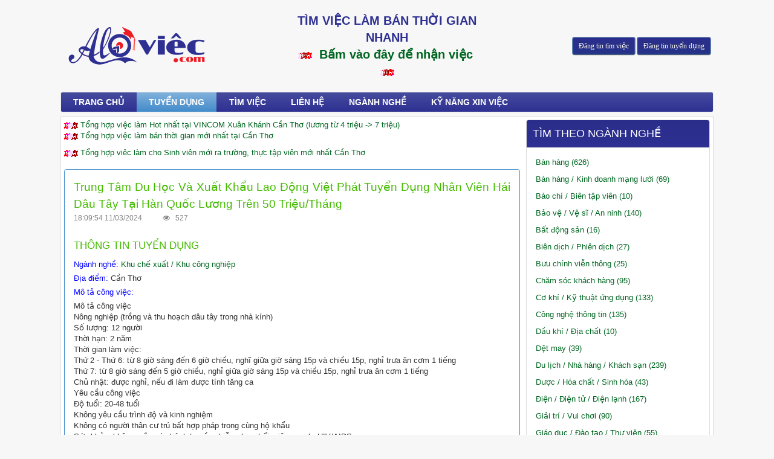

--- FILE ---
content_type: text/html; charset=utf-8
request_url: http://aloviec.com/tuyen-dung/trung-tam-du-hoc-va-xuat-khau-lao-dong-viet-phat-tuyen-dung-nhan-vien-hai-dau-tay-tai-han-quoc-luong-tren-50-trieu-thang-6116.html
body_size: 11809
content:
<!DOCTYPE html>
	<html lang="vi" xmlns="http://www.w3.org/1999/xhtml" prefix="og: http://ogp.me/ns#">
	<head>
<title>Trung tâm du học và xuất khẩu lao động việt phát tuyển dụng nhân viên hái dâu tây tại hàn quốc lương trên 50 triệu&#x002F;tháng tại Cần Thơ</title>
<meta name="description" content="Thông tin tuyển dụng Cần Thơ - Trung tâm du học và xuất khẩu lao động việt phát tuyển dụng nhân viên hái dâu tây tại hàn quốc lương trên 50 triệu&#x002F;tháng. Click ngay..." />
<meta name="author" content="AloViec.com - Alo Có Việc Nè !!" />
<meta name="copyright" content="AloViec.com - Alo Có Việc Nè !! &#91;quangcaoaloviec@gmail.com&#93;" />
<meta name="robots" content="index, archive, follow, noodp" />
<meta name="googlebot" content="index,archive,follow,noodp" />
<meta name="msnbot" content="all,index,follow" />
<meta name="google-site-verification" content="a9_umNxk3lH67CuRdsQ5mMG9bjh1gktiVgPKklHjKDM" />
<meta name="generator" content="NukeViet v4.0" />
<meta name="viewport" content="width=device-width, initial-scale=1" />
<meta name="zalo-platform-site-verification" content="GTEu8iRtQGu2WSeLzxTPDtM9pmsP-nfGDJC" />
<meta http-equiv="Content-Type" content="text/html; charset=utf-8" />
<meta property="og:title" content="Trung tâm du học và xuất khẩu lao động việt phát tuyển dụng nhân viên hái dâu tây tại hàn quốc lương trên 50 triệu/tháng tại Cần Thơ" />
<meta property="og:type" content="website" />
<meta property="og:description" content="Thông tin tuyển dụng Cần Thơ - Trung tâm du học và xuất khẩu lao động việt phát tuyển dụng nhân viên hái dâu tây tại hàn quốc lương trên 50 triệu&#x002F;tháng. Click ngay..." />
<meta property="og:site_name" content="AloViec.com - Alo Có Việc Nè &#33;&#33;" />
<meta property="og:image" content="http://aloviec.com/uploads/thong-tin-tuyen-dung-aloviec-alo-co-viec-ne.png" />
<meta property="og:url" content="http://www.aloviec.com/tuyen-dung/trung-tam-du-hoc-va-xuat-khau-lao-dong-viet-phat-tuyen-dung-nhan-vien-hai-dau-tay-tai-han-quoc-luong-tren-50-trieu-thang-6116.html" />
<meta property="fb:app_id" content="261790104202092" />
<meta property="fb:admins" content="peteritpro" />
<link rel="shortcut icon" href="/uploads/favicon.png">
<link rel="canonical" href="http://www.aloviec.com/tuyen-dung/trung-tam-du-hoc-va-xuat-khau-lao-dong-viet-phat-tuyen-dung-nhan-vien-hai-dau-tay-tai-han-quoc-luong-tren-50-trieu-thang-6116.html">
<link rel="author" href="https://plus.google.com/105656059446829157399">
<link rel="alternate" href="/rss/" title="Việc làm" type="application/rss+xml">
<link rel="manifest" href="/manifest.json" />
<link rel="StyleSheet" href="/assets/css/font-awesome.min.css">
<link rel="StyleSheet" href="/themes/default/css/bootstrap.min.css">
<link rel="StyleSheet" href="/themes/default/css/style.css">
<link rel="StyleSheet" href="/themes/default/css/style.responsive.css">
<link rel="StyleSheet" href="/themes/default/css/job.css">
<link rel="StyleSheet" href="/assets/css/default.vi.0.css?t=18">
<style type="text/css">
			._x-popup img{
				max-width: 100%;
			}
		@media (max-width: 992px){
			.bg-menu-mb{
				z-index: 1;
			}
		}
      @media (max-width: 767px){
          .second-nav{
                position: absolute;
            top: 50px;
          }
      }
      .timnhatro{
          padding: 20px;
          text-align: center;
          font-size: 20px;
          color: #2e3091;
          font-weight: bold;
      }
      #uhchatmobile,#uhchat,#uhchatbox,#uhchatboz{
        bottom:-600px !important;
      }
    </style>
		<!-- Facebook Pixel Code -->
		<noscript><img height="1" width="1" style="display:none"
		src="https://www.facebook.com/tr?id=231652397205018&ev=PageView&noscript=1"
		/></noscript>
		<!-- DO NOT MODIFY -->
		<!-- End Facebook Pixel Code -->
	</head>
	<body>
	<noscript>
		<div class="alert alert-danger">Trình duyệt của bạn đã tắt chức năng hỗ trợ JavaScript.<br />Website chỉ làm việc khi bạn bật nó trở lại.<br />Để tham khảo cách bật JavaScript, hãy click chuột <a href="http://wiki.nukeviet.vn/support:browser:enable_javascript">vào đây</a>!</div>
	</noscript>
    <div class="body-bg">
		<header>
			<div class="container">
				<div id="header" class="row">
				    <div class="logo col-xs-24 col-sm-24 col-md-8">
                                                <a title="AloViec.com - Alo Có Việc Nè &#33;&#33;" href="/"><img src="/uploads/logo-banner_239_70.png" width="239" height="70" alt="AloViec.com - Alo Có Việc Nè &#33;&#33;" /></a>
                                                <h1>AloViec.com - Alo Có Việc Nè &#33;&#33;</h1>
                        <h2 style="text-indent:-9999px; display:none">Trang thông tin tuyển dụng, việc làm nhanh nhất, tiện lợi nhất. Đăng tin không cần đăng ký.</h2>
                    </div>
                    <div class="col-md-8 col-xs-24 timnhatro">
                        TÌM VIỆC LÀM BÁN THỜI GIAN NHANH<br> 
                        <img src="https://aloviec.com/uploads/new21.gif" />&nbsp;
                        <a href="http://parttimeapp.vn/app" target="_blank">Bấm vào đây để nhận việc</a>&nbsp;
                        <img src="https://aloviec.com/uploads/new21.gif" />
                    </div>
                    <div class="col-xs-24 col-sm-24 col-md-8">
                        <div class="link-top hidden-sm hidden-xs">
                            <a href="/dang-tin-tim-viec" class="btn-style">Đăng tin tìm việc</a>
                            <a href="/dang-tin-tuyen-dung" class="btn-style">Đăng tin tuyển dụng</a>
                        </div>
                    </div>

				</div>
			</div>
		</header>
		<nav class="second-nav" id="menusite">
			<div class="container">
				<div class="row">
					<div class="navbar-header">
    <button type="button" class="navbar-toggle" onclick="show_menu_bootstrap()">
        <span class="sr-only">&nbsp;</span>
        <span class="icon-bar">&nbsp;</span>
        <span class="icon-bar">&nbsp;</span>
        <span class="icon-bar">&nbsp;</span>
    </button>
</div>
<div class="navbar navbar-default navbar-static-top" role="navigation">
	<div class="navbar-collapse" id="menu-site-default">
        <ul class="nav navbar-nav">
			            <li  rol="presentation">
                <a class="dropdown-toggle"  href="/" role="button" aria-expanded="false" title="Trang chủ" >Trang chủ</a>
			</li>
            <li  class="active" rol="presentation">
                <a class="dropdown-toggle"  href="/tuyen-dung/" role="button" aria-expanded="false" title="Tuyển dụng" >Tuyển dụng</a>
			</li>
            <li  rol="presentation">
                <a class="dropdown-toggle"  href="/tim-viec/" role="button" aria-expanded="false" title="Tìm việc" >Tìm việc</a>
			</li>
            <li  rol="presentation">
                <a class="dropdown-toggle"  href="/contact/" role="button" aria-expanded="false" title="Liên hệ" >Liên hệ</a>
			</li>
            <li  class="hidden-md" rol="presentation">
                <a class="dropdown-toggle"  href="/dang-tin-tim-viec/" role="button" aria-expanded="false" title="Đăng tin tìm việc" >Đăng tin tìm việc</a>
			</li>
            <li  class="hidden-md" rol="presentation">
                <a class="dropdown-toggle"  href="/dang-tin-tuyen-dung/" role="button" aria-expanded="false" title="Đăng tin tuyển dụng" >Đăng tin tuyển dụng</a>
			</li>
            <li  rol="presentation">
                <a class="dropdown-toggle"  href="/nganh-nghe/" role="button" aria-expanded="false" title="Ngành nghề" >Ngành nghề</a>
			</li>
            <li  rol="presentation">
                <a class="dropdown-toggle"  href="/ky-nang/" role="button" aria-expanded="false" title="Kỹ năng xin việc" >Kỹ năng xin việc</a>
			</li>
         </ul>
	</div>
</div>
				</div>
			</div>
		</nav>
        <div class="container">
            <div class="row">
            </div>
        </div>
		<section>
			<div class="container" id="body">
<div class="row">
	<div class="col-md-24">
	</div>
</div>
<div class="row">
	<div class="col-sm-16 col-md-17">
		<div style="width:100%; margin-bottom:10px;">
    		<a href="http://www.aloviec.com/?tinh=c%E1%BA%A7n+th%C6%A1&amp;q=vincom"><img alt="new21" height="12" src="/uploads/new21.gif" width="23" />&nbsp;Tổng hợp việc làm Hot nhất tại VINCOM Xuân Khánh Cần Thơ (lương từ 4 triệu -&gt; 7 triệu)</a><br  /><a href="http://www.aloviec.com/?tinh=c%E1%BA%A7n+th%C6%A1&amp;q=vincom"><img alt="new21" height="12" src="/uploads/new21.gif" width="23" /></a>&nbsp;<a href="http://www.aloviec.com/?nganh=th%E1%BB%9Di+v%E1%BB%A5+/+b%C3%A1n+th%E1%BB%9Di+gian&amp;tinh=c%E1%BA%A7n+th%C6%A1">Tổng hợp việc làm bán thời gian mới nhất tại Cần Thơ</a>

    		<div class="clearfix"></div>
    	</div>
		<a href="http://www.aloviec.com/?nganh=sinh+vi%C3%AAn+/+m%E1%BB%9Bi+t%E1%BB%91t+nghi%E1%BB%87p+/+th%E1%BB%B1c+t%E1%BA%ADp&amp;tinh=c%E1%BA%A7n+th%C6%A1"><img alt="new21" height="12" src="/uploads/new21.gif" width="23" />&nbsp;Tổng hợp viêc làm cho Sinh viên mới ra trường, thực tập viên mới nhất Cần Thơ</a><br  />&nbsp;
<div class="panel panel-primary">
	<div class="panel-body detail-job">
		<h3>Trung tâm du học và xuất khẩu lao động việt phát tuyển dụng nhân viên hái dâu tây tại hàn quốc lương trên 50 triệu/tháng</h3>
		<p>
			<span>18:09:54 11/03/2024</span>
			<span class="view"><em class="fa fa-eye">&nbsp;</em>&nbsp;&nbsp;527</span>
		</p>
		<div class="form-title">
			Thông tin tuyển dụng
		</div>
		<p><strong>Ngành nghề: </strong><a href="/?nganh=khu+chế+xuất+/+khu+công+nghiệp">Khu chế xuất / Khu công nghiệp</a></p>
		<p>
			<strong>Địa điểm: </strong>
			Cần Thơ
		</p>
		<p><strong>Mô tả công việc: </strong></p>
		<div class="note margin-bottom">Mô tả công việc<br  />
Nông nghiệp (trồng và thu hoạch dâu tây trong nhà kính)<br  />
Số lượng: 12 người<br  />
Thời hạn: 2 năm<br  />
Thời gian làm việc:<br  />
Thứ 2 - Thứ 6: từ 8 giờ sáng đến 6 giờ chiều, nghĩ giữa giờ sáng 15p và chiều 15p, nghỉ trưa ăn cơm 1 tiếng<br  />
Thứ 7: từ 8 giờ sáng đến 5 giờ chiều, nghỉ giữa giờ sáng 15p và chiều 15p, nghỉ trưa ăn cơm 1 tiếng<br  />
Chủ nhật: được nghỉ, nếu đi làm được tính tăng ca<br  />
Yêu cầu công việc<br  />
Độ tuổi: 20-48 tuổi<br  />
Không yêu cầu trình độ và kinh nghiệm<br  />
Không có người thân cư trú bất hợp pháp trong cùng hộ khẩu<br  />
Sức khỏe: không mắc các bệnh truyền nhiễm: lao phổi, viêm gan b, HIV/AIDS<br  />
Quyền lợi được hưởng

	Nghỉ phép năm
	Đồng phục
	Tăng lương

Lương cơ bản: 2.700 won/tháng (50 triệu/tháng)<br  />
Chưa tính tiền tăng ca thêm<br  />
Chủ bao ở<br  />
Thời gian thị thực 2 năm, gia hạn tại Hàn 1 năm 1 lần<br  />
Yêu cầu hồ sơ<br  />
Liên hệ trực tiếp Ms Thơm để được tư vấn cụ thể 0334370901 - zalo<br  />
Hoặc nhấn nút nộp hồ sơ bên dưới<br  />
Thông tin liên hệ<br  />
Người liên hệ:&nbsp;Phòng nhân sự<br  />
Địa chỉ:&nbsp;Số 148A1 Nguyễn Hiền, Kdc 91B, Phường An Khánh, Quận Ninh Kiều, Cần Thơ<br  />
Số điện thoại:&nbsp;0334370901</div>
		<div class="form-title">
			Thông tin liên hệ
		</div>
		<p><strong>Tên đơn vị tuyển dụng: </strong>Phòng Nhân Sự</p>
		<p><strong>Điện thoại: </strong>0334370901</p>
		<p><strong>Email: </strong><a href="">info@aloviec.com</a></p>
		<p><strong>Địa chỉ: </strong>Số 148A1 Nguyễn Hiền, Kdc 91B, Phường An Khánh, Quận Ninh Kiều, Cần Thơ</p>
	</div>	
	<div class="panel-body">
	</div>
</div>
<div class="panel panel-primary">
	<div class="panel-body">
		<div class="fb-like" data-layout="button_count" data-action="like" data-size="small" data-show-faces="false" data-share="true"></div>
		<div class="fb-send" data-size="small"></div>
	</div>
</div>
<div class="panel panel-primary">
    <div class="panel-heading">Tuyển dụng Khu chế xuất / Khu công nghiệp</div>
    <div class="panel-body list-job">
    	        <div class="item col-md-12">
        	<h4><a href="/tuyen-dung/cong-ty-co-phan-dau-tu-va-phat-trien-thuong-mai-viet-phat-tuyen-dung-co-hoi-lam-viec-tai-nauy-6662.html" title="Công ty cổ phần đầu tư và phát triển thương mại việt phát tuyển dụng cơ hội làm việc tại nauy">Công ty cổ phần đầu tư và phát triển thương mại việt phát tuyển dụng cơ hội làm việc tại nauy</a></h4>
        	<p>Tuyển dụng - <a href="/?tinh=cần+thơ">Cần Thơ</a> - <a href="/?nganh=khu+chế+xuất+/+khu+công+nghiệp">Khu chế xuất / Khu công nghiệp</a></p>
        	<div>
        		<span>18:40:58 08/04/2024</span>
        		<span class="view"><em class="fa fa-eye">&nbsp;</em>&nbsp;&nbsp;582</span>
        	</div>
        </div>
        <div class="item col-md-12">
        	<h4><a href="/tuyen-dung/cong-tnhh-yen-sao-tinh-hoang-tuyen-dung-nhan-vien-nu-nhat-long-yen-6625.html" title="Công tnhh yến sào tịnh hoằng tuyển dụng nhân viên nữ nhặt lông yến">Công tnhh yến sào tịnh hoằng tuyển dụng nhân viên nữ nhặt lông yến</a></h4>
        	<p>Tuyển dụng - <a href="/?tinh=cần+thơ">Cần Thơ</a> - <a href="/?nganh=khu+chế+xuất+/+khu+công+nghiệp">Khu chế xuất / Khu công nghiệp</a></p>
        	<div>
        		<span>18:20:40 06/04/2024</span>
        		<span class="view"><em class="fa fa-eye">&nbsp;</em>&nbsp;&nbsp;570</span>
        	</div>
        </div>
        <div class="item col-md-12">
        	<h4><a href="/tuyen-dung/cong-ty-tnhh-may-xuat-khau-viet-thanh-tuyen-dung-nhan-vien-kiem-hang-kcs-qc-nhan-ho-so-tu-ngay-15-02-2024-6555.html" title="Công ty tnhh may xuất khẩu việt thành tuyển dụng nhân viên kiểm hàng (kcs - qc) - nhận hồ sơ từ ngày 15/02/2024">Công ty tnhh may xuất khẩu việt thành tuyển dụng nhân viên kiểm hàng (kcs - qc) - nhận hồ sơ từ ngày 15/02/2024</a></h4>
        	<p>Tuyển dụng - <a href="/?tinh=cần+thơ">Cần Thơ</a> - <a href="/?nganh=khu+chế+xuất+/+khu+công+nghiệp">Khu chế xuất / Khu công nghiệp</a></p>
        	<div>
        		<span>18:12:43 04/04/2024</span>
        		<span class="view"><em class="fa fa-eye">&nbsp;</em>&nbsp;&nbsp;587</span>
        	</div>
        </div>
        <div class="item col-md-12">
        	<h4><a href="/tuyen-dung/cong-ty-co-phan-thuc-pham-thuan-tuong-thuan-tuong-food-tuyen-dung-nhan-vien-san-xuat-che-bien-6464.html" title="Công ty cổ phần thực phẩm thuận tường (thuận tường food) tuyển dụng nhân viên sản xuất chế biến">Công ty cổ phần thực phẩm thuận tường (thuận tường food) tuyển dụng nhân viên sản xuất chế biến</a></h4>
        	<p>Tuyển dụng - <a href="/?tinh=cần+thơ">Cần Thơ</a> - <a href="/?nganh=khu+chế+xuất+/+khu+công+nghiệp">Khu chế xuất / Khu công nghiệp</a></p>
        	<div>
        		<span>18:09:55 02/04/2024</span>
        		<span class="view"><em class="fa fa-eye">&nbsp;</em>&nbsp;&nbsp;618</span>
        	</div>
        </div>
        <div class="item col-md-12">
        	<h4><a href="/tuyen-dung/cong-ty-co-phan-thuy-san-truong-phat-tuyen-dung-truong-ca-khau-fillet-6428.html" title="Công ty cổ phần thủy sản trường phát tuyển dụng trưởng ca khâu fillet">Công ty cổ phần thủy sản trường phát tuyển dụng trưởng ca khâu fillet</a></h4>
        	<p>Tuyển dụng - <a href="/?tinh=cần+thơ">Cần Thơ</a> - <a href="/?nganh=khu+chế+xuất+/+khu+công+nghiệp">Khu chế xuất / Khu công nghiệp</a></p>
        	<div>
        		<span>19:24:39 30/03/2024</span>
        		<span class="view"><em class="fa fa-eye">&nbsp;</em>&nbsp;&nbsp;645</span>
        	</div>
        </div>
        <div class="item col-md-12">
        	<h4><a href="/tuyen-dung/cong-ty-tnhh-mot-thanh-vien-hung-phuc-tuyen-dung-ky-su-che-bien-thuy-san-6405.html" title="Công ty tnhh một thành viên hùng phúc tuyển dụng kỹ sư chế biến thủy sản">Công ty tnhh một thành viên hùng phúc tuyển dụng kỹ sư chế biến thủy sản</a></h4>
        	<p>Tuyển dụng - <a href="/?tinh=cần+thơ">Cần Thơ</a> - <a href="/?nganh=khu+chế+xuất+/+khu+công+nghiệp">Khu chế xuất / Khu công nghiệp</a></p>
        	<div>
        		<span>19:20:48 29/03/2024</span>
        		<span class="view"><em class="fa fa-eye">&nbsp;</em>&nbsp;&nbsp;667</span>
        	</div>
        </div>
    </div>
</div>

tung
<div class="panel panel-primary">
    <div class="panel-heading">Tuyển dụng Cần Thơ</div>
    <div class="panel-body list-job">
    	        <div class="item col-md-12">
        	<h4><a href="/tuyen-dung/cong-ty-cp-thuong-mai-tam-long-thien-phu-tuyen-dung-ke-toan-vien-6761.html" title="Công ty cp thương mại tam long thiên phú tuyển dụng kế toán viên">Công ty cp thương mại tam long thiên phú tuyển dụng kế toán viên</a></h4>
        	<p>Tuyển dụng - <a href="/?tinh=cần+thơ">Cần Thơ</a> - <a href="/?nganh=tài+chính+/+kế+toán+/+kiểm+toán">Tài chính / Kế toán / Kiểm toán</a></p>
        	<div>
        		<span>17:23:16 21/04/2024</span>
        		<span class="view"><em class="fa fa-eye">&nbsp;</em>&nbsp;&nbsp;1150</span>
        	</div>
        </div>
        <div class="item col-md-12">
        	<h4><a href="/tuyen-dung/cong-tnhh-yen-sao-tinh-hoang-tuyen-dung-nhan-vien-nu-nhat-long-yen-6760.html" title="Công tnhh yến sào tịnh hoằng tuyển dụng nhân viên nữ nhặt lông yến">Công tnhh yến sào tịnh hoằng tuyển dụng nhân viên nữ nhặt lông yến</a></h4>
        	<p>Tuyển dụng - <a href="/?tinh=cần+thơ">Cần Thơ</a> - <a href="/?nganh=thực+phẩm+/+dịch+vụ+ăn+uống">Thực phẩm / Dịch vụ ăn uống</a></p>
        	<div>
        		<span>17:21:27 21/04/2024</span>
        		<span class="view"><em class="fa fa-eye">&nbsp;</em>&nbsp;&nbsp;1218</span>
        	</div>
        </div>
        <div class="item col-md-12">
        	<h4><a href="/tuyen-dung/cong-ty-tnhh-tm-sx-dai-nam-viet-tuyen-dung-nhan-vien-marketing-6759.html" title="Công ty tnhh tm & sx đại nam việt tuyển dụng nhân viên marketing">Công ty tnhh tm & sx đại nam việt tuyển dụng nhân viên marketing</a></h4>
        	<p>Tuyển dụng - <a href="/?tinh=cần+thơ">Cần Thơ</a> - <a href="/?nganh=quảng+cáo+/+marketing+/+pr">Quảng cáo / Marketing / PR</a></p>
        	<div>
        		<span>17:20:08 21/04/2024</span>
        		<span class="view"><em class="fa fa-eye">&nbsp;</em>&nbsp;&nbsp;1164</span>
        	</div>
        </div>
        <div class="item col-md-12">
        	<h4><a href="/tuyen-dung/cong-ty-tnhh-mot-thanh-vien-quoc-hung-tuyen-dung-nhan-vien-nhap-lieu-6758.html" title="Công ty tnhh một thành viên quốc hưng tuyển dụng nhân viên nhập liệu">Công ty tnhh một thành viên quốc hưng tuyển dụng nhân viên nhập liệu</a></h4>
        	<p>Tuyển dụng - <a href="/?tinh=cần+thơ">Cần Thơ</a> - <a href="/?nganh=hành+chính+/+thư+ký">Hành chính / Thư ký</a></p>
        	<div>
        		<span>17:16:39 21/04/2024</span>
        		<span class="view"><em class="fa fa-eye">&nbsp;</em>&nbsp;&nbsp;1227</span>
        	</div>
        </div>
        <div class="item col-md-12">
        	<h4><a href="/tuyen-dung/vp-cathay-can-tho-15-tuyen-dung-quan-ly-tiem-nang-6757.html" title="Vp cathay cần thơ 15 tuyển dụng quản lý tiềm năng">Vp cathay cần thơ 15 tuyển dụng quản lý tiềm năng</a></h4>
        	<p>Tuyển dụng - <a href="/?tinh=cần+thơ">Cần Thơ</a> - <a href="/?nganh=thẩm+định+/+giám+định+/+quản+lý+chất+lượng">Thẩm định / Giám định / Quản lý chất lượng</a></p>
        	<div>
        		<span>17:15:23 21/04/2024</span>
        		<span class="view"><em class="fa fa-eye">&nbsp;</em>&nbsp;&nbsp;1173</span>
        	</div>
        </div>
        <div class="item col-md-12">
        	<h4><a href="/tuyen-dung/vp-cathay-can-tho-15-tuyen-dung-quan-ly-tap-su-6756.html" title="Vp cathay cần thơ 15 tuyển dụng quản lý tập sự">Vp cathay cần thơ 15 tuyển dụng quản lý tập sự</a></h4>
        	<p>Tuyển dụng - <a href="/?tinh=cần+thơ">Cần Thơ</a> - <a href="/?nganh=chăm+sóc+khách+hàng">Chăm sóc khách hàng</a></p>
        	<div>
        		<span>17:13:57 21/04/2024</span>
        		<span class="view"><em class="fa fa-eye">&nbsp;</em>&nbsp;&nbsp;1276</span>
        	</div>
        </div>
    </div>
</div>

tung
	</div>
	<div class="col-sm-8 col-md-7">
		<div style="width:100%; height:auto; overflow:hidden; margin-bottom:10px;">
			<div class="panel panel-default">
	<div class="panel-heading">
		Tìm theo ngành nghề
	</div>
	<div class="panel-body">
		<ul>	<li><a href="http://www.aloviec.com/?t=tuy%E1%BB%83n+d%E1%BB%A5ng&amp;nganh=b%C3%A1n+h%C3%A0ng">Bán hàng (626)</a></li>	<li><a href="http://www.aloviec.com/?t=tuy%E1%BB%83n+d%E1%BB%A5ng&amp;nganh=b%C3%A1n+h%C3%A0ng+/+kinh+doanh+m%E1%BA%A1ng+l%C6%B0%E1%BB%9Bi">Bán hàng / Kinh doanh mạng lưới (69)</a></li>	<li><a href="http://www.aloviec.com/?t=tuy%E1%BB%83n+d%E1%BB%A5ng&amp;nganh=b%C3%A1o+ch%C3%AD+/+bi%C3%AAn+t%E1%BA%ADp+vi%C3%AAn">Báo chí / Biên tập viên (10)</a></li>	<li><a href="http://www.aloviec.com/?t=tuy%E1%BB%83n+d%E1%BB%A5ng&amp;nganh=b%E1%BA%A3o+v%E1%BB%87+/+v%E1%BB%87+s%C4%A9+/+an+ninh">Bảo vệ / Vệ sĩ / An ninh (140)</a></li>	<li><a href="http://www.aloviec.com/?t=tuy%E1%BB%83n+d%E1%BB%A5ng&amp;nganh=b%E1%BA%A5t+%C4%91%E1%BB%99ng+s%E1%BA%A3n">Bất động sản (16)</a></li>	<li><a href="http://www.aloviec.com/?t=tuy%E1%BB%83n+d%E1%BB%A5ng&amp;nganh=bi%C3%AAn+d%E1%BB%8Bch+/+phi%C3%AAn+d%E1%BB%8Bch">Biên dịch / Phiên dịch (27)</a></li>	<li><a href="http://www.aloviec.com/?t=tuy%E1%BB%83n+d%E1%BB%A5ng&amp;nganh=b%C6%B0u+ch%C3%ADnh+vi%E1%BB%85n+th%C3%B4ng">Bưu chính viễn thông (25)</a></li>	<li><a href="http://www.aloviec.com/?t=tuy%E1%BB%83n+d%E1%BB%A5ng&amp;nganh=ch%C4%83m+s%C3%B3c+kh%C3%A1ch+h%C3%A0ng">Chăm sóc khách hàng (95)</a></li>	<li><a href="http://www.aloviec.com/?t=tuy%E1%BB%83n+d%E1%BB%A5ng&amp;nganh=c%C6%A1+kh%C3%AD+/+k%E1%BB%B9+thu%E1%BA%ADt+%E1%BB%A9ng+d%E1%BB%A5ng">Cơ khí / Kỹ thuật ứng dụng (133)</a></li>	<li><a href="http://www.aloviec.com/?t=tuy%E1%BB%83n+d%E1%BB%A5ng&amp;nganh=c%C3%B4ng+ngh%E1%BB%87+th%C3%B4ng+tin">Công nghệ thông tin (135)</a></li>	<li><a href="http://www.aloviec.com/?t=tuy%E1%BB%83n+d%E1%BB%A5ng&amp;nganh=d%E1%BA%A7u+kh%C3%AD+/+%C4%91%E1%BB%8Ba+ch%E1%BA%A5t">Dầu khí / Địa chất (10)</a></li>	<li><a href="http://www.aloviec.com/?t=tuy%E1%BB%83n+d%E1%BB%A5ng&amp;nganh=d%E1%BB%87t+may">Dệt may (39)</a></li>	<li><a href="http://www.aloviec.com/?t=tuy%E1%BB%83n+d%E1%BB%A5ng&amp;nganh=du+l%E1%BB%8Bch+/+nh%C3%A0+h%C3%A0ng+/+kh%C3%A1ch+s%E1%BA%A1n">Du lịch / Nhà hàng / Khách sạn (239)</a></li>	<li><a href="http://www.aloviec.com/?t=tuy%E1%BB%83n+d%E1%BB%A5ng&amp;nganh=d%C6%B0%E1%BB%A3c+/+h%C3%B3a+ch%E1%BA%A5t+/+sinh+h%C3%B3a">Dược / Hóa chất / Sinh hóa (43)</a></li>	<li><a href="http://www.aloviec.com/?t=tuy%E1%BB%83n+d%E1%BB%A5ng&amp;nganh=%C4%91i%E1%BB%87n+/+%C4%91i%E1%BB%87n+t%E1%BB%AD+/+%C4%91i%E1%BB%87n+l%E1%BA%A1nh">Điện / Điện tử / Điện lạnh (167)</a></li>	<li><a href="http://www.aloviec.com/?t=tuy%E1%BB%83n+d%E1%BB%A5ng&amp;nganh=gi%E1%BA%A3i+tr%C3%AD+/+vui+ch%C6%A1i">Giải trí / Vui chơi (90)</a></li>	<li><a href="http://www.aloviec.com/?t=tuy%E1%BB%83n+d%E1%BB%A5ng&amp;nganh=gi%C3%A1o+d%E1%BB%A5c+/+%C4%91%C3%A0o+t%E1%BA%A1o+/+th%C6%B0+vi%E1%BB%87n">Giáo dục / Đào tạo / Thư viện (55)</a></li>	<li><a href="http://www.aloviec.com/?t=tuy%E1%BB%83n+d%E1%BB%A5ng&amp;nganh=giao+th%C3%B4ng+/+v%E1%BA%ADn+t%E1%BA%A3i+/+th%E1%BB%A7y+l%E1%BB%A3i+/+c%E1%BA%A7u+%C4%91%C6%B0%E1%BB%9Dng">Giao thông / Vận tải / Thủy lợi / Cầu đường (69)</a></li>	<li><a href="http://www.aloviec.com/?t=tuy%E1%BB%83n+d%E1%BB%A5ng&amp;nganh=gi%C3%A0y+da+/+thu%E1%BB%99c+da">Giày da / Thuộc da (0)</a></li>	<li><a href="http://www.aloviec.com/?t=tuy%E1%BB%83n+d%E1%BB%A5ng&amp;nganh=h%C3%A0nh+ch%C3%ADnh+/+th%C6%B0+k%C3%BD">Hành chính / Thư ký (74)</a></li>	<li><a href="http://www.aloviec.com/?t=tuy%E1%BB%83n+d%E1%BB%A5ng&amp;nganh=kho+v%E1%BA%ADn+/+v%E1%BA%ADt+t%C6%B0">Kho vận / Vật tư (41)</a></li>	<li><a href="http://www.aloviec.com/?t=tuy%E1%BB%83n+d%E1%BB%A5ng&amp;nganh=khu+ch%E1%BA%BF+xu%E1%BA%A5t+/+khu+c%C3%B4ng+nghi%E1%BB%87p">Khu chế xuất / Khu công nghiệp (21)</a></li>	<li><a href="http://www.aloviec.com/?t=tuy%E1%BB%83n+d%E1%BB%A5ng&amp;nganh=ki%E1%BA%BFn+tr%C3%BAc+/+n%E1%BB%99i+th%E1%BA%A5t">Kiến trúc / Nội thất (53)</a></li>	<li><a href="http://www.aloviec.com/?t=tuy%E1%BB%83n+d%E1%BB%A5ng&amp;nganh=kinh+doanh">Kinh doanh (224)</a></li>	<li><a href="http://www.aloviec.com/?t=tuy%E1%BB%83n+d%E1%BB%A5ng&amp;nganh=k%E1%BB%B9+s%C6%B0/+x%C3%A2y+d%E1%BB%B1ng">Kỹ sư/ Xây dựng (1)</a></li>	<li><a href="http://www.aloviec.com/?t=tuy%E1%BB%83n+d%E1%BB%A5ng&amp;nganh=l%C3%A0m+%C4%91%E1%BA%B9p+/+th%E1%BB%83+l%E1%BB%B1c+/+spa">Làm đẹp / Thể lực / Spa (23)</a></li>	<li><a href="http://www.aloviec.com/?t=tuy%E1%BB%83n+d%E1%BB%A5ng&amp;nganh=lao+%C4%91%E1%BB%99ng+ph%E1%BB%95+th%C3%B4ng">Lao động phổ thông (503)</a></li>	<li><a href="http://www.aloviec.com/?t=tuy%E1%BB%83n+d%E1%BB%A5ng&amp;nganh=lu%E1%BA%ADt+/+ph%C3%A1p+l%C3%BD">Luật / Pháp lý (10)</a></li>	<li><a href="http://www.aloviec.com/?t=tuy%E1%BB%83n+d%E1%BB%A5ng&amp;nganh=m%C3%B4i+tr%C6%B0%E1%BB%9Dng+/+x%E1%BB%AD+l%C3%BD+ch%E1%BA%A5t+th%E1%BA%A3i">Môi trường / Xử lý chất thải (8)</a></li>	<li><a href="http://www.aloviec.com/?t=tuy%E1%BB%83n+d%E1%BB%A5ng&amp;nganh=m%E1%BB%B9+ph%E1%BA%A9m+/+th%E1%BB%9Di+trang+/+trang+s%E1%BB%A9c">Mỹ phẩm / Thời trang / Trang sức (48)</a></li>	<li><a href="http://www.aloviec.com/?t=tuy%E1%BB%83n+d%E1%BB%A5ng&amp;nganh=ng%C3%A2n+h%C3%A0ng+/+ch%E1%BB%A9ng+kho%C3%A1n+/+%C4%91%E1%BA%A7u+t%C6%B0">Ngân hàng / Chứng khoán / Đầu tư (12)</a></li>	<li><a href="http://www.aloviec.com/?t=tuy%E1%BB%83n+d%E1%BB%A5ng&amp;nganh=ng%C3%A0nh+kh%C3%A1c">Ngành khác (60)</a></li>	<li><a href="http://www.aloviec.com/?t=tuy%E1%BB%83n+d%E1%BB%A5ng&amp;nganh=ngh%E1%BB%87+thu%E1%BA%ADt+/+%C4%91i%E1%BB%87n+%E1%BA%A3nh">Nghệ thuật / Điện ảnh (7)</a></li>	<li><a href="http://www.aloviec.com/?t=tuy%E1%BB%83n+d%E1%BB%A5ng&amp;nganh=ngo%E1%BA%A1i+ng%E1%BB%AF">Ngoại ngữ (57)</a></li>	<li><a href="http://www.aloviec.com/?t=tuy%E1%BB%83n+d%E1%BB%A5ng&amp;nganh=nh%C3%A2n+s%E1%BB%B1">Nhân sự (44)</a></li>	<li><a href="http://www.aloviec.com/?t=tuy%E1%BB%83n+d%E1%BB%A5ng&amp;nganh=n%C3%B4ng+/+l%C3%A2m+/+ng%C6%B0+nghi%E1%BB%87p">Nông / Lâm / Ngư nghiệp (39)</a></li>	<li><a href="http://www.aloviec.com/?t=tuy%E1%BB%83n+d%E1%BB%A5ng&amp;nganh=pg+/+pb+/+l%E1%BB%85+t%C3%A2n">PG / PB / Lễ tân (84)</a></li>	<li><a href="http://www.aloviec.com/?t=tuy%E1%BB%83n+d%E1%BB%A5ng&amp;nganh=ph%E1%BB%A5c+v%E1%BB%A5+/+t%E1%BA%A1p+v%E1%BB%A5+/+gi%C3%BAp+vi%E1%BB%87c">Phục vụ / Tạp vụ / Giúp việc (851)</a></li>	<li><a href="http://www.aloviec.com/?t=tuy%E1%BB%83n+d%E1%BB%A5ng&amp;nganh=quan+h%E1%BB%87+%C4%91%E1%BB%91i+ngo%E1%BA%A1i">Quan hệ đối ngoại (5)</a></li>	<li><a href="http://www.aloviec.com/?t=tuy%E1%BB%83n+d%E1%BB%A5ng&amp;nganh=qu%E1%BA%A3n+l%C3%BD+%C4%91i%E1%BB%81u+h%C3%A0nh">Quản lý điều hành (77)</a></li>	<li><a href="http://www.aloviec.com/?t=tuy%E1%BB%83n+d%E1%BB%A5ng&amp;nganh=qu%E1%BA%A3ng+c%C3%A1o+/+marketing+/+pr">Quảng cáo / Marketing / PR (75)</a></li>	<li><a href="http://www.aloviec.com/?t=tuy%E1%BB%83n+d%E1%BB%A5ng&amp;nganh=s%E1%BA%A3n+xu%E1%BA%A5t+/+v%E1%BA%ADn+h%C3%A0nh+s%E1%BA%A3n+xu%E1%BA%A5t">Sản xuất / Vận hành sản xuất (46)</a></li>	<li><a href="http://www.aloviec.com/?t=tuy%E1%BB%83n+d%E1%BB%A5ng&amp;nganh=sinh+vi%C3%AAn+/+m%E1%BB%9Bi+t%E1%BB%91t+nghi%E1%BB%87p+/+th%E1%BB%B1c+t%E1%BA%ADp">Sinh viên / Mới tốt nghiệp / Thực tập (875)</a></li>	<li><a href="http://www.aloviec.com/?t=tuy%E1%BB%83n+d%E1%BB%A5ng&amp;nganh=t%C3%A0i+ch%C3%ADnh+/+k%E1%BA%BF+to%C3%A1n+/+ki%E1%BB%83m+to%C3%A1n">Tài chính / Kế toán / Kiểm toán (210)</a></li>	<li><a href="http://www.aloviec.com/?t=tuy%E1%BB%83n+d%E1%BB%A5ng&amp;nganh=t%C3%A0i+x%E1%BA%BF+/+l%C3%A1i+xe+/+giao+nh%E1%BA%ADn">Tài xế / Lái xe / Giao nhận (215)</a></li>	<li><a href="http://www.aloviec.com/?t=tuy%E1%BB%83n+d%E1%BB%A5ng&amp;nganh=th%E1%BA%A9m+%C4%91%E1%BB%8Bnh+/+gi%C3%A1m+%C4%91%E1%BB%8Bnh+/+qu%E1%BA%A3n+l%C3%BD+ch%E1%BA%A5t+l%C6%B0%E1%BB%A3ng">Thẩm định / Giám định / Quản lý chất lượng (19)</a></li>	<li><a href="http://www.aloviec.com/?t=tuy%E1%BB%83n+d%E1%BB%A5ng&amp;nganh=th%E1%BB%83+d%E1%BB%A5c+/+th%E1%BB%83+thao">Thể dục / Thể thao (7)</a></li>	<li><a href="http://www.aloviec.com/?t=tuy%E1%BB%83n+d%E1%BB%A5ng&amp;nganh=thi%E1%BA%BFt+k%E1%BA%BF+/+m%E1%BB%B9+thu%E1%BA%ADt">Thiết kế / Mỹ thuật (65)</a></li>	<li><a href="http://www.aloviec.com/?t=tuy%E1%BB%83n+d%E1%BB%A5ng&amp;nganh=th%E1%BB%9Di+v%E1%BB%A5+/+b%C3%A1n+th%E1%BB%9Di+gian">Thời vụ / Bán thời gian (856)</a></li>	<li><a href="http://www.aloviec.com/?t=tuy%E1%BB%83n+d%E1%BB%A5ng&amp;nganh=th%E1%BB%B1c+ph%E1%BA%A9m+/+d%E1%BB%8Bch+v%E1%BB%A5+%C4%83n+u%E1%BB%91ng">Thực phẩm / Dịch vụ ăn uống (6)</a></li>	<li><a href="http://www.aloviec.com/?t=tuy%E1%BB%83n+d%E1%BB%A5ng&amp;nganh=trang+thi%E1%BA%BFt+b%E1%BB%8B+c%C3%B4ng+nghi%E1%BB%87p">Trang thiết bị công nghiệp (2)</a></li>	<li><a href="http://www.aloviec.com/?t=tuy%E1%BB%83n+d%E1%BB%A5ng&amp;nganh=trang+thi%E1%BA%BFt+b%E1%BB%8B+gia+d%E1%BB%A5ng">Trang thiết bị gia dụng (5)</a></li>	<li><a href="http://www.aloviec.com/?t=tuy%E1%BB%83n+d%E1%BB%A5ng&amp;nganh=trang+thi%E1%BA%BFt+b%E1%BB%8B+v%C4%83n+ph%C3%B2ng">Trang thiết bị văn phòng (7)</a></li>	<li><a href="http://www.aloviec.com/?t=tuy%E1%BB%83n+d%E1%BB%A5ng&amp;nganh=t%C6%B0+v%E1%BA%A5n+b%E1%BA%A3o+hi%E1%BB%83m">Tư vấn bảo hiểm (4)</a></li>	<li><a href="http://www.aloviec.com/?t=tuy%E1%BB%83n+d%E1%BB%A5ng&amp;nganh=x%C3%A2y+d%E1%BB%B1ng">Xây dựng (101)</a></li>	<li><a href="http://www.aloviec.com/?t=tuy%E1%BB%83n+d%E1%BB%A5ng&amp;nganh=xu%E1%BA%A5t+-+nh%E1%BA%ADp+kh%E1%BA%A9u+/+ngo%E1%BA%A1i+th%C6%B0%C6%A1ng">Xuất - Nhập khẩu / Ngoại thương (18)</a></li>	<li><a href="http://www.aloviec.com/?t=tuy%E1%BB%83n+d%E1%BB%A5ng&amp;nganh=y+t%E1%BA%BF">Y tế (32)</a></li>	<li>&nbsp;</li></ul>
	</div>
</div>
<div class="panel panel-default">
	<div class="panel-heading">
		Việc làm theo tỉnh
	</div>
	<div class="panel-body">
<ul>
	<li class="col-md-24 col-xs-24 col-sm-24">
	<h4 class="link-aloviec-tinh"><a href="http://www.aloviec.com/?tinh=Cần+Thơ" title="Việc làm Cần Thơ">Việc làm Cần Thơ </a></h4>
	</li>
	<li class="col-md-24 col-xs-24 col-sm-24">
	<h4 class="link-aloviec-tinh"><a href="http://www.aloviec.com/?tinh=Bạc+Liêu" title="Việc làm Bạc Liêu">Việc làm Bạc Liêu </a></h4>
	</li>
	<li class="col-md-24 col-xs-24 col-sm-24">
	<h4 class="link-aloviec-tinh"><a href="http://www.aloviec.com/?tinh=An+Giang" title="Việc làm An Giang">Việc làm An Giang </a></h4>
	</li>
	<li class="col-md-24 col-xs-24 col-sm-24">
	<h4 class="link-aloviec-tinh"><a href="http://www.aloviec.com/?tinh=Bến+Tre" title="Việc làm Bến Tre">Việc làm Bến Tre </a></h4>
	</li>
	<li class="col-md-24 col-xs-24 col-sm-24">
	<h4 class="link-aloviec-tinh"><a href="http://www.aloviec.com/?tinh=Cà+Mau" title="Việc làm Cà Mau">Việc làm Cà Mau </a></h4>
	</li>
	<li class="col-md-24 col-xs-24 col-sm-24">
	<h4 class="link-aloviec-tinh"><a href="http://www.aloviec.com/?tinh=Đồng+Tháp" title="Việc làm Đồng Tháp">Việc làm Đồng Tháp </a></h4>
	</li>
	<li class="col-md-24 col-xs-24 col-sm-24">
	<h4 class="link-aloviec-tinh"><a href="http://www.aloviec.com/?tinh=Hậu+Giang" title="Việc làm Hậu Giang">Việc làm Hậu Giang </a></h4>
	</li>
	<li class="col-md-24 col-xs-24 col-sm-24">
	<h4 class="link-aloviec-tinh"><a href="http://www.aloviec.com/?tinh=Kiên+Giang" title="Việc làm Kiên Giang">Việc làm Kiên Giang </a></h4>
	</li>
	<li class="col-md-24 col-xs-24 col-sm-24">
	<h4 class="link-aloviec-tinh"><a href="http://www.aloviec.com/?tinh=Sóc+Trăng" title="Việc làm Sóc Trăng">Việc làm Sóc Trăng </a></h4>
	</li>
	<li class="col-md-24 col-xs-24 col-sm-24">
	<h4 class="link-aloviec-tinh"><a href="http://www.aloviec.com/?tinh=Tiền+Giang" title="Việc làm Tiền Giang">Việc làm Tiền Giang </a></h4>
	</li>
	<li class="col-md-24 col-xs-24 col-sm-24">
	<h4 class="link-aloviec-tinh"><a href="http://www.aloviec.com/?tinh=Vĩnh+Long" title="Việc làm Vĩnh Long">Việc làm Vĩnh Long </a></h4>
	</li>
	<li class="col-md-24 col-xs-24 col-sm-24">
	<h4 class="link-aloviec-tinh"><a href="http://www.aloviec.com/?tinh=Bắc+Kạn" title="Việc làm Bắc Kạn">Việc làm Bắc Kạn </a></h4>
	</li>	
	<li class="col-md-24 col-xs-24 col-sm-24">
	<h4 class="link-aloviec-tinh"><a href="http://www.aloviec.com/?tinh=Bà+Rịa+-+Vũng+Tàu" title="Việc làm Bà Rịa - Vũng Tàu">Việc làm Bà Rịa - Vũng Tàu </a></h4>
	</li>	
	<li class="col-md-24 col-xs-24 col-sm-24">
	<h4 class="link-aloviec-tinh"><a href="http://www.aloviec.com/?tinh=Bắc+Giang" title="Việc làm Bắc Giang">Việc làm Bắc Giang </a></h4>
	</li>
	<li class="col-md-24 col-xs-24 col-sm-24">
	<h4 class="link-aloviec-tinh"><a href="http://www.aloviec.com/?tinh=Bắc+Ninh" title="Việc làm Bắc Ninh">Việc làm Bắc Ninh </a></h4>
	</li>	
	<li class="col-md-24 col-xs-24 col-sm-24">
	<h4 class="link-aloviec-tinh"><a href="http://www.aloviec.com/?tinh=Bình+Dương" title="Việc làm Bình Dương">Việc làm Bình Dương </a></h4>
	</li>
	<li class="col-md-24 col-xs-24 col-sm-24">
	<h4 class="link-aloviec-tinh"><a href="http://www.aloviec.com/?tinh=Bình+Định" title="Việc làm Bình Định">Việc làm Bình Định </a></h4>
	</li>
	<li class="col-md-24 col-xs-24 col-sm-24">
	<h4 class="link-aloviec-tinh"><a href="http://www.aloviec.com/?tinh=Bình+Phước" title="Việc làm Bình Phước">Việc làm Bình Phước </a></h4>
	</li>
	<li class="col-md-24 col-xs-24 col-sm-24">
	<h4 class="link-aloviec-tinh"><a href="http://www.aloviec.com/?tinh=Bình+Thuận" title="Việc làm Bình Thuận">Việc làm Bình Thuận </a></h4>
	</li>	
	<li class="col-md-24 col-xs-24 col-sm-24">
	<h4 class="link-aloviec-tinh"><a href="http://www.aloviec.com/?tinh=Cao+Bằng" title="Việc làm Cao Bằng">Việc làm Cao Bằng </a></h4>
	</li>	
	<li class="col-md-24 col-xs-24 col-sm-24">
	<h4 class="link-aloviec-tinh"><a href="http://www.aloviec.com/?tinh=Đà+Nẵng" title="Việc làm Đà Nẵng">Việc làm Đà Nẵng </a></h4>
	</li>
	<li class="col-md-24 col-xs-24 col-sm-24">
	<h4 class="link-aloviec-tinh"><a href="http://www.aloviec.com/?tinh=Đắk+Lắk" title="Việc làm Đắk Lắk">Việc làm Đắk Lắk </a></h4>
	</li>
	<li class="col-md-24 col-xs-24 col-sm-24">
	<h4 class="link-aloviec-tinh"><a href="http://www.aloviec.com/?tinh=Đắk+Nông" title="Việc làm Đắk Nông">Việc làm Đắk Nông </a></h4>
	</li>
	<li class="col-md-24 col-xs-24 col-sm-24">
	<h4 class="link-aloviec-tinh"><a href="http://www.aloviec.com/?tinh=Điện+Biên" title="Việc làm Điện Biên">Việc làm Điện Biên </a></h4>
	</li>
	<li class="col-md-24 col-xs-24 col-sm-24">
	<h4 class="link-aloviec-tinh"><a href="http://www.aloviec.com/?tinh=Đồng+Nai" title="Việc làm Đồng Nai">Việc làm Đồng Nai </a></h4>
	</li>	
	<li class="col-md-24 col-xs-24 col-sm-24">
	<h4 class="link-aloviec-tinh"><a href="http://www.aloviec.com/?tinh=Gia+Lai" title="Việc làm Gia Lai">Việc làm Gia Lai </a></h4>
	</li>
	<li class="col-md-24 col-xs-24 col-sm-24">
	<h4 class="link-aloviec-tinh"><a href="http://www.aloviec.com/?tinh=Hà+Giang" title="Việc làm Hà Giang">Việc làm Hà Giang </a></h4>
	</li>
	<li class="col-md-24 col-xs-24 col-sm-24">
	<h4 class="link-aloviec-tinh"><a href="http://www.aloviec.com/?tinh=Hà+Nam" title="Việc làm Hà Nam">Việc làm Hà Nam </a></h4>
	</li>
	<li class="col-md-24 col-xs-24 col-sm-24">
	<h4 class="link-aloviec-tinh"><a href="http://www.aloviec.com/?tinh=Hà+Nội" title="Việc làm Hà Nội">Việc làm Hà Nội </a></h4>
	</li>
	<li class="col-md-24 col-xs-24 col-sm-24">
	<h4 class="link-aloviec-tinh"><a href="http://www.aloviec.com/?tinh=Hà+Tây" title="Việc làm Hà Tây">Việc làm Hà Tây </a></h4>
	</li>
	<li class="col-md-24 col-xs-24 col-sm-24">
	<h4 class="link-aloviec-tinh"><a href="http://www.aloviec.com/?tinh=Hà+Tĩnh" title="Việc làm Hà Tĩnh">Việc làm Hà Tĩnh </a></h4>
	</li>
	<li class="col-md-24 col-xs-24 col-sm-24">
	<h4 class="link-aloviec-tinh"><a href="http://www.aloviec.com/?tinh=Hải+Dương" title="Việc làm Hải Dương">Việc làm Hải Dương </a></h4>
	</li>
	<li class="col-md-24 col-xs-24 col-sm-24">
	<h4 class="link-aloviec-tinh"><a href="http://www.aloviec.com/?tinh=Hải+Phòng" title="Việc làm Hải Phòng">Việc làm Hải Phòng </a></h4>
	</li>
	<li class="col-md-24 col-xs-24 col-sm-24">
	<h4 class="link-aloviec-tinh"><a href="http://www.aloviec.com/?tinh=Hòa+Bình" title="Việc làm Hòa Bình">Việc làm Hòa Bình </a></h4>
	</li>
	<li class="col-md-24 col-xs-24 col-sm-24">
	<h4 class="link-aloviec-tinh"><a href="http://www.aloviec.com/?tinh=TP.+Hồ+Chí+Minh" title="Việc làm TP. Hồ Chí Minh">Việc làm TP. Hồ Chí Minh </a></h4>
	</li>	
	<li class="col-md-24 col-xs-24 col-sm-24">
	<h4 class="link-aloviec-tinh"><a href="http://www.aloviec.com/?tinh=Hưng+Yên" title="Việc làm Hưng Yên">Việc làm Hưng Yên </a></h4>
	</li>
	<li class="col-md-24 col-xs-24 col-sm-24">
	<h4 class="link-aloviec-tinh"><a href="http://www.aloviec.com/?tinh=Khánh+Hòa" title="Việc làm Khánh Hòa">Việc làm Khánh Hòa </a></h4>
	</li>	
	<li class="col-md-24 col-xs-24 col-sm-24">
	<h4 class="link-aloviec-tinh"><a href="http://www.aloviec.com/?tinh=Kon+Tum" title="Việc làm Kon Tum">Việc làm Kon Tum </a></h4>
	</li>
	<li class="col-md-24 col-xs-24 col-sm-24">
	<h4 class="link-aloviec-tinh"><a href="http://www.aloviec.com/?tinh=Lai+Châu" title="Việc làm Lai Châu">Việc làm Lai Châu </a></h4>
	</li>
	<li class="col-md-24 col-xs-24 col-sm-24">
	<h4 class="link-aloviec-tinh"><a href="http://www.aloviec.com/?tinh=Lào+Cai" title="Việc làm Lào Cai">Việc làm Lào Cai </a></h4>
	</li>
	<li class="col-md-24 col-xs-24 col-sm-24">
	<h4 class="link-aloviec-tinh"><a href="http://www.aloviec.com/?tinh=Lạng+Sơn" title="Việc làm Lạng Sơn">Việc làm Lạng Sơn </a></h4>
	</li>
	<li class="col-md-24 col-xs-24 col-sm-24">
	<h4 class="link-aloviec-tinh"><a href="http://www.aloviec.com/?tinh=Lâm+Đồng" title="Việc làm Lâm Đồng">Việc làm Lâm Đồng </a></h4>
	</li>
	<li class="col-md-24 col-xs-24 col-sm-24">
	<h4 class="link-aloviec-tinh"><a href="http://www.aloviec.com/?tinh=Long+An" title="Việc làm Long An">Việc làm Long An </a></h4>
	</li>
	<li class="col-md-24 col-xs-24 col-sm-24">
	<h4 class="link-aloviec-tinh"><a href="http://www.aloviec.com/?tinh=Nam+Định" title="Việc làm Nam Định">Việc làm Nam Định </a></h4>
	</li>
	<li class="col-md-24 col-xs-24 col-sm-24">
	<h4 class="link-aloviec-tinh"><a href="http://www.aloviec.com/?tinh=Nghệ+An" title="Việc làm Nghệ An">Việc làm Nghệ An </a></h4>
	</li>
	<li class="col-md-24 col-xs-24 col-sm-24">
	<h4 class="link-aloviec-tinh"><a href="http://www.aloviec.com/?tinh=Ninh+Bình" title="Việc làm Ninh Bình">Việc làm Ninh Bình </a></h4>
	</li>
	<li class="col-md-24 col-xs-24 col-sm-24">
	<h4 class="link-aloviec-tinh"><a href="http://www.aloviec.com/?tinh=Ninh+Thuận" title="Việc làm Ninh Thuận">Việc làm Ninh Thuận </a></h4>
	</li>
	<li class="col-md-24 col-xs-24 col-sm-24">
	<h4 class="link-aloviec-tinh"><a href="http://www.aloviec.com/?tinh=Phú+Thọ" title="Việc làm Phú Thọ">Việc làm Phú Thọ </a></h4>
	</li>
	<li class="col-md-24 col-xs-24 col-sm-24">
	<h4 class="link-aloviec-tinh"><a href="http://www.aloviec.com/?tinh=Phú+Yên" title="Việc làm Phú Yên">Việc làm Phú Yên </a></h4>
	</li>
	<li class="col-md-24 col-xs-24 col-sm-24">
	<h4 class="link-aloviec-tinh"><a href="http://www.aloviec.com/?tinh=Quảng+Bình" title="Việc làm Quảng Bình">Việc làm Quảng Bình </a></h4>
	</li>
	<li class="col-md-24 col-xs-24 col-sm-24">
	<h4 class="link-aloviec-tinh"><a href="http://www.aloviec.com/?tinh=Quảng+Nam" title="Việc làm Quảng Nam">Việc làm Quảng Nam </a></h4>
	</li>
	<li class="col-md-24 col-xs-24 col-sm-24">
	<h4 class="link-aloviec-tinh"><a href="http://www.aloviec.com/?tinh=Quảng+Ngãi" title="Việc làm Quảng Ngãi">Việc làm Quảng Ngãi </a></h4>
	</li>
	<li class="col-md-24 col-xs-24 col-sm-24">
	<h4 class="link-aloviec-tinh"><a href="http://www.aloviec.com/?tinh=Quảng+Ninh" title="Việc làm Quảng Ninh">Việc làm Quảng Ninh </a></h4>
	</li>
	<li class="col-md-24 col-xs-24 col-sm-24">
	<h4 class="link-aloviec-tinh"><a href="http://www.aloviec.com/?tinh=Quảng+Trị" title="Việc làm Quảng Trị">Việc làm Quảng Trị </a></h4>
	</li>	
	<li class="col-md-24 col-xs-24 col-sm-24">
	<h4 class="link-aloviec-tinh"><a href="http://www.aloviec.com/?tinh=Tây+Ninh" title="Việc làm Tây Ninh">Việc làm Tây Ninh </a></h4>
	</li>
	<li class="col-md-24 col-xs-24 col-sm-24">
	<h4 class="link-aloviec-tinh"><a href="http://www.aloviec.com/?tinh=Thái+Bình" title="Việc làm Thái Bình">Việc làm Thái Bình </a></h4>
	</li>
	<li class="col-md-24 col-xs-24 col-sm-24">
	<h4 class="link-aloviec-tinh"><a href="http://www.aloviec.com/?tinh=Thái+Nguyên" title="Việc làm Thái Nguyên">Việc làm Thái Nguyên </a></h4>
	</li>
	<li class="col-md-24 col-xs-24 col-sm-24">
	<h4 class="link-aloviec-tinh"><a href="http://www.aloviec.com/?tinh=Thanh+Hóa" title="Việc làm Thanh Hóa">Việc làm Thanh Hóa </a></h4>
	</li>
	<li class="col-md-24 col-xs-24 col-sm-24">
	<h4 class="link-aloviec-tinh"><a href="http://www.aloviec.com/?tinh=Thừa+Thiên+-+Huế" title="Việc làm Thừa Thiên - Huế">Việc làm Thừa Thiên - Huế </a></h4>
	</li>	
	<li class="col-md-24 col-xs-24 col-sm-24">
	<h4 class="link-aloviec-tinh"><a href="http://www.aloviec.com/?tinh=Trà+Vinh" title="Việc làm Trà Vinh">Việc làm Trà Vinh </a></h4>
	</li>
	<li class="col-md-24 col-xs-24 col-sm-24">
	<h4 class="link-aloviec-tinh"><a href="http://www.aloviec.com/?tinh=Tuyên+Quang" title="Việc làm Tuyên Quang">Việc làm Tuyên Quang </a></h4>
	</li>	
	<li class="col-md-24 col-xs-24 col-sm-24">
	<h4 class="link-aloviec-tinh"><a href="http://www.aloviec.com/?tinh=Vĩnh+Phúc" title="Việc làm Vĩnh Phúc">Việc làm Vĩnh Phúc </a></h4>
	</li>
	<li class="col-md-24 col-xs-24 col-sm-24">
	<h4 class="link-aloviec-tinh"><a href="http://www.aloviec.com/?tinh=Yên+Bái" title="Việc làm Yên Bái">Việc làm Yên Bái </a></h4>
	</li>
	<li class="col-md-24 col-xs-24 col-sm-24">
	<h4 class="link-aloviec-tinh"><a href="http://www.aloviec.com/?tinh=Sơn+La" title="Việc làm Sơn La">Việc làm Sơn La </a></h4>
	</li>
</ul>
	</div>
</div>

		</div>		
	</div>
</div>
<div class="row">
</div>
            </div>
        </section>
        <footer id="footer">
            <div class="container">
                <div class="row">
                    <div class="col-xs-24 col-sm-24 col-md-6">
                        <div class="panel-body">
    <h3>Liên kết nhanh</h3>
    <section><ul class="menu">
		<li>
		<a href="/">Việc làm</a>
	</li>
	<li>
		<a href="/contact/">Liên hệ</a>
	</li>
	<li>
		<a href="/siteterms/">Điều khoản sử dụng</a>
	</li>
</ul></section>
</div>

                    </div>
                    <div class="col-xs-24 col-sm-24 col-md-10">
                        <div class="panel-body">
    <h3>Facebook</h3>
    <section>
<div class="col-md-24 text-left">
	<div id="fb-root" style="width:100%;"></div>
	  <div class="fb-page" data-href="https://www.facebook.com/AloViec.Com.64" data-width="250" data-height="250" data-small-header="false" data-adapt-container-width="false" data-hide-cover="false" data-show-facepile="true" data-show-posts="false">
		  <div class="fb-xfbml-parse-ignore"><blockquote cite="https://www.facebook.com/AloViec.Com.64"><a href="https://www.facebook.com/AloViec.Com.64">Aloviec.com</a></blockquote>
		  </div>
	  </div>
  </div>

</section>
</div>

                    </div>
                    <div class="col-xs-24 col-sm-24 col-md-8">
                        <div class="panel-body">
    <h3>Thông tin chung</h3>
    <section><ul class="company_info" itemscope itemtype="http://schema.org/LocalBusiness">
<li class="company_name"><span itemprop="name">Optimus Team</span></li>
<li><a class="pointer" data-toggle="modal" data-target="#company-map-modal-33"><em class="fa fa-map-marker"></em><span>Địa chỉ: <span itemprop="address" itemscope itemtype="http://schema.org/PostalAddress"><span itemprop="addressLocality" class="company-address">Ninh Kiều, Thành phố Cần Thơ</span></span></span></a></li>
<li><em class="fa fa-globe"></em><span>Website: <a href="http://www.aloviec.com" target="_blank"><span itemprop="url">http://www.aloviec.com</span></a></span></li>
</ul>
<div class="modal fade company-map-modal" id="company-map-modal-33" data-trigger="false">
    <div class="modal-dialog">
        <div class="modal-content">
            <div class="modal-body">
				<div class="company-map" id="company-map-33" data-clat="20.984516" data-clng="105.795475" data-lat="20.984516" data-lng="105.795475" data-zoom="21"></div>
            </div>
        </div>
    </div>
</div></section>
</div>

                    </div>
                </div>
                <div class="row">
                    <div class="col-xs-24 col-sm-24 col-md-24">
                        <div class="panel-body">
                            <button type="button" class="btn btn-primary active btn-xs text-black" title="Xem thống kê truy cập" data-toggle="ftip" data-target=".view-stats" data-click="y"><em class="fa fa-eye"></em>&nbsp;Đang truy cập: 49</button>
<div class="view-stats hidden">
<ul class="counter list-none display-table">
	<li><span><em class="fa fa-eye fa-lg fa-horizon"></em>Đang truy cập</span><span>49</span></li>
    <li><span><em class="icon-today icon-lg icon-horizon margin-top-lg"></em>Hôm nay</span><span class="margin-top-lg">830</span></li>
	<li><span><em class="fa fa-calendar-o fa-lg fa-horizon"></em>Tháng hiện tại</span><span>164,626</span></li>
	<li><span><em class="fa fa-bars fa-lg fa-horizon"></em>Tổng lượt truy cập</span><span>8,634,663</span></li>
</ul>
</div>
                            <div id="ftip" data-content="">
                                <div class="bg"></div>
                            </div>
                            <br><br>
                            Liên kết: <a href="http://congngheuvbest.com">cong nghe uv ca mau</a>, <a href="https://www.shippercantho.com" title="shipper can tho"> Shipper can tho</a>, <a href="https://www.shipperangiang.com" title="shipper an giang"> Shipper an giang</a>
                        </div>
                    </div>
                </div>
            </div>
        </footer>
    </div>
    <!-- SiteModal Required!!! -->
    <div id="sitemodal" class="modal fade" role="dialog">
        <div class="modal-dialog">
            <div class="modal-content">
                <div class="modal-body">
                    <em class="fa fa-spinner fa-spin">&nbsp;</em>
                </div>
                <button type="button" class="close" data-dismiss="modal"><span class="fa fa-times"></span></button>
            </div>
        </div>
    </div>
	<div class="fix_banner_left">
	</div>
	<div class="fix_banner_right">
	</div>
        <div id="timeoutsess" class="chromeframe">
            Bạn đã không sử dụng Site, <a onclick="timeoutsesscancel();" href="#">Bấm vào đây để duy trì trạng thái đăng nhập</a>. Thời gian chờ: <span id="secField"> 60 </span> giây
        </div>
        <div id="openidResult" class="nv-alert" style="display:none"></div>
        <div id="openidBt" data-result="" data-redirect=""></div>
        <!-- Global site tag (gtag.js) - AdWords: 837293622 -->
<script src="/assets/js/jquery/jquery.min.js"></script>
<script>var nv_base_siteurl="/",nv_lang_data="vi",nv_lang_interface="vi",nv_name_variable="nv",nv_fc_variable="op",nv_lang_variable="language",nv_module_name="viec-lam",nv_func_name="detail",nv_is_user=0, nv_my_ofs=7,nv_my_abbr="ICT",nv_cookie_prefix="nv4c_x70DE",nv_check_pass_mstime=1738000,nv_area_admin=0,nv_safemode=0,theme_responsive=1;</script>
<script src="/assets/js/language/vi.js"></script>
<script src="/assets/js/global.js"></script>
<script src="/themes/default/js/job.js"></script>
<script src="/themes/default/js/main.js"></script>
<script type="text/javascript">
		  (function(i,s,o,g,r,a,m){i['GoogleAnalyticsObject']=r;i[r]=i[r]||function(){
		  (i[r].q=i[r].q||[]).push(arguments)},i[r].l=1*new Date();a=s.createElement(o),
		  m=s.getElementsByTagName(o)[0];a.async=1;a.src=g;m.parentNode.insertBefore(a,m)
		  })(window,document,'script','https://www.google-analytics.com/analytics.js','ga');

		  ga('create', 'UA-80933388-1', 'auto');
		  ga('send', 'pageview');

		</script>
<script type="text/javascript">
		!function(f,b,e,v,n,t,s){if(f.fbq)return;n=f.fbq=function(){n.callMethod?
		n.callMethod.apply(n,arguments):n.queue.push(arguments)};if(!f._fbq)f._fbq=n;
		n.push=n;n.loaded=!0;n.version='2.0';n.queue=[];t=b.createElement(e);t.async=!0;
		t.src=v;s=b.getElementsByTagName(e)[0];s.parentNode.insertBefore(t,s)}(window,
		document,'script','https://connect.facebook.net/en_US/fbevents.js');
		fbq('init', '231652397205018');
		fbq('track', 'PageView');
		</script>
<script async src="//pagead2.googlesyndication.com/pagead/js/adsbygoogle.js"></script>
<script>
		     (adsbygoogle = window.adsbygoogle || []).push({
		          google_ad_client: "ca-pub-2396053605048915",
		          enable_page_level_ads: true
		     });
		</script>
<script type="text/javascript">
		    var s0 = document.getElementsByTagName('script')[0];
		    var s1 = document.createElement('script');
		    s1.type = "text/javascript";
		    s1.src = "https://thongbao.me/sdks/v1/js/?key=b529530662954537a834a4a330c193ba";
		    s0.parentNode.insertBefore(s1, s0);
		</script>
<script>
		(function(){
		var s1=document.createElement("script"),
		s0=document.getElementsByTagName("script")[0];
		s1.src="https://app.xoay.vn/popup?key=a17fa499326452883a111b11d374520d";
		s0.parentNode.insertBefore(s1,s0)
		})();
		</script>
<script type="text/javascript">
		function getCookie(name) {
		  const value = `; $`;
		  const parts = value.split(`; $=`);
		  if (parts.length === 2) return parts.pop().split(';').shift();
		}
		setTimeout(function(){
			// alert(getCookie("chattudongb08428"));
		},5000)
			console.log(document.cookie);
	</script>
<script type="text/javascript" data-show="after">
$(function(){
    checkWidthMenu();
    $(window).resize(checkWidthMenu);
});
</script>
<script>(function(d, s, id) {
	    var js, fjs = d.getElementsByTagName(s)[0];
	    if (d.getElementById(id)) return;
	    js = d.createElement(s); js.id = id;
	    js.src = "//connect.facebook.net/vi_VN/sdk.js#xfbml=1&version=v2.5&appId=324508831035786";
	    fjs.parentNode.insertBefore(js, fjs);
	  }(document, 'script', 'facebook-jssdk'));</script>
<script src="/themes/default/js/bootstrap.min.js"></script>
<script async src="https://www.googletagmanager.com/gtag/js?id=AW-837293622"></script>
<script>
  window.dataLayer = window.dataLayer || [];
  function gtag(){dataLayer.push(arguments);}
  gtag('js', new Date());

  gtag('config', 'AW-837293622');
</script>
<script>
  gtag('event', 'page_view', {
    'send_to': 'AW-837293622',
    'dynx_itemid': 'replace with value',
    'dynx_itemid2': 'replace with value',
    'dynx_pagetype': 'replace with value',
    'dynx_totalvalue': 'replace with value',
    'ecomm_pagetype': 'replace with value',
    'ecomm_prodid': 'replace with value',
    'ecomm_totalvalue': 'replace with value',
    'edu_pagetype': 'replace with value',
    'edu_pid': 'replace with value',
    'edu_plocid': 'replace with value',
    'edu_totalvalue': 'replace with value',
    'flight_destid': 'replace with value',
    'flight_enddate': 'replace with value',
    'flight_originid': 'replace with value',
    'flight_pagetype': 'replace with value',
    'flight_startdate': 'replace with value',
    'flight_totalvalue': 'replace with value',
    'hrental_enddate': 'replace with value',
    'hrental_id': 'replace with value',
    'hrental_pagetype': 'replace with value',
    'hrental_startdate': 'replace with value',
    'hrental_totalvalue': 'replace with value',
    'job_id': 'replace with value',
    'job_locid': 'replace with value',
    'job_pagetype': 'replace with value',
    'job_totalvalue': 'replace with value',
    'listing_id': 'replace with value',
    'listing_pagetype': 'replace with value',
    'listing_totalvalue': 'replace with value',
    'local_id': 'replace with value',
    'local_pagetype': 'replace with value',
    'local_totalvalue': 'replace with value',
    'travel_destid': 'replace with value',
    'travel_enddate': 'replace with value',
    'travel_originid': 'replace with value',
    'travel_pagetype': 'replace with value',
    'travel_startdate': 'replace with value',
    'travel_totalvalue': 'replace with value',
    'user_id': 'replace with value'
  });
</script>
<script src="https://uhchat.net/code.php?f=b08428"></script>
<script>
     (adsbygoogle = window.adsbygoogle || []).push({
          google_ad_client: "ca-pub-2396053605048915",
          enable_page_level_ads: true
     });
</script>

</body>
</html>

--- FILE ---
content_type: text/html; charset=utf-8
request_url: https://www.google.com/recaptcha/api2/aframe
body_size: 181
content:
<!DOCTYPE HTML><html><head><meta http-equiv="content-type" content="text/html; charset=UTF-8"></head><body><script nonce="WVctULlNhyGb3P0EFMtYtA">/** Anti-fraud and anti-abuse applications only. See google.com/recaptcha */ try{var clients={'sodar':'https://pagead2.googlesyndication.com/pagead/sodar?'};window.addEventListener("message",function(a){try{if(a.source===window.parent){var b=JSON.parse(a.data);var c=clients[b['id']];if(c){var d=document.createElement('img');d.src=c+b['params']+'&rc='+(localStorage.getItem("rc::a")?sessionStorage.getItem("rc::b"):"");window.document.body.appendChild(d);sessionStorage.setItem("rc::e",parseInt(sessionStorage.getItem("rc::e")||0)+1);localStorage.setItem("rc::h",'1769199591927');}}}catch(b){}});window.parent.postMessage("_grecaptcha_ready", "*");}catch(b){}</script></body></html>

--- FILE ---
content_type: text/css
request_url: http://aloviec.com/themes/default/css/style.responsive.css
body_size: 1692
content:
@media (max-width:992px) {
    .body-bg,
    .container {
        width:100%;
    }
    #header{
        display: block !important
    }
    #header .logo{
        padding:5px;
    }    
    #header .logo img {
        max-height: 35px;
        width: auto;
        margin-left: 45px;
    }
    #menu-site-default .navbar-right {
        display:none;
    }
    .column-margin-left{
        margin-left:0 !important
    }
    .hidden-md{
        display: block !important;
    }
    .bg-menu-mb{
        background: rgba(0,0,0,0.3);
        position: fixed;
        left: 0;
        top: 0;
        width: 100%;
        height: 100%;
        z-index: 999;
    }
}
@media (max-width:767px) {
    .box-shadow {
        box-shadow:none;
        -webkit-box-shadow:none;
    }
    .contactDefault{
        position: relative
    }
    .social-icons,
    .contactDefault,
    .personalArea {
        float:right;
        margin-right:10px;
        margin-left:0;
    }
    .social-icons .content,
    .contactDefault .content {
        display:none;
    }
    .contactList li {
        display:block;
    }
    .contactList li .fa, .contactList li [class^="icon-"], .contactList li [class*=" icon-"] {
        width:20px !important
    }
    .breadcrumbs-wrap{
        display:none
    }
    .hidden-ss-block,
    .hidden-ss-inline,
    .hidden-ss-inline-block {
        display:none !important;
    }

    .second-nav .bg {
        -webkit-border-top-left-radius:0;
        -webkit-border-top-right-radius:0;
        -webkit-border-bottom-right-radius:5px;
        border-top-left-radius:0;
        border-top-right-radius:0;
        border-bottom-right-radius:10px;
    }
    .third-nav .bg{
        padding: 10px 5px;
    }
    .third-nav .current-time{
        display:none
    }
    #menusite .navbar-default {
        background: #1f2064;
        position: fixed;
        top: 46px;
        left: -50%;
        width: 50%;
        height: 100%;
        border-color: #ccc;
        border-radius: 0;
        overflow: auto;
        z-index: 1000;
        transition: left ease .5s;
        -webkit-transition: left ease .5s;
        -moz-transition: left ease .5s;
        -o-transition: left ease .5s;
    }
    #menusite .navbar-default.active{
        left: 0;
    }
    #menusite .navbar-default .navbar-nav > li {
        margin-right:0 !important;
        border-bottom: 1px solid #1f2064;
    }
    #menusite .navbar-default .navbar-nav > li > a {
        background: transparent;
        color:#fff !important;
        height: 40px;
        line-height: 40px;
        padding-top: 0;
        padding-bottom: 0;
        font-size: 13px;
    }
    #menusite .navbar-default .navbar-nav > li > a:hover,
    #menusite .navbar-default .navbar-nav > li > a:focus,
    #menusite .navbar-default .navbar-nav > .open > a,
    #menusite .navbar-default .navbar-nav > .open > a:hover,
    #menusite .navbar-default .navbar-nav > .open > a:focus,
    #menusite .navbar-default .navbar-nav > .active > a,
    #menusite .navbar-default .navbar-nav > .active > a:hover,
    #menusite .navbar-default .navbar-nav > .active > a:focus{
        color:#fff !important;
        background: #2E3092 !important;
    }

    #menusite .navbar-nav{
        margin:0 0 10px 0 !important
    }
    #menusite .navbar-collapse {
        padding-left:0 !important;
        padding-right:0 !important;
        border: none !important;
        margin: 0;
    }

    #menusite .navbar-toggle {
        background: transparent !important;
        margin: 0;
        width: 45px;
        height: 46px;
        text-align: center;
        float: none;
        position: absolute;
        top: -46px;
        left: 0;
        border: none;
        border-right: 1px solid #ddd;
        border-radius: 0;
    }
    #menusite .navbar-toggle .icon-bar{
        background-color:#333;
    }
    #menusite .navbar-nav .dropdown-mobile {
        border-top-width:1px !important;
        border-top-style: solid !important;
        border-top-color: #82b2dc !important;
    }
    #menusite .dropdown-submenu {
        margin:0;
        padding:0;
    }
    #menusite .dropdown-submenu li > ul > li {
        margin-left:30px;
    }
    #menusite .dropdown-submenu a {
        line-height:33px;
        background-color:#82b2dc;
        border-top-width: 1px !important;
        border-top-style: solid !important;
        border-top-color: #a6c8e6 !important;
        padding-left:15px !important;
        padding-right:15px !important;
    }
    #menusite .dropdown-submenu li a {
        color:#333333 !important;
    }
    #menusite .dropdown-submenu > a:after {
        display:none;
    }
    .block-search form input,
    .block-search form select{
        margin-bottom: 10px;
        display: block;
    }
}
@media (max-width:499px) {
    .nv-infodie {
        width:100%;
    }
    #header .logo {
        text-align:center;
    }
    .visible-ss-block {
        display:block !important;
    }
    .visible-ss-inline {
        display:inline !important;
    }
    .visible-ss-inline-block {
        display:inline-block !important;
    }
    .hidden-ss-block,
    .hidden-ss-inline,
    .hidden-ss-inline-block {
        display:none !important;
    }
    #tip, #footer-tip {
        max-width:100%;
        margin-right:0 !important;
    }
    .guestBlock{
        width:100%
    }
    .list-job .item{
        min-height: 150px;
        height: auto;
    }
}
@media (max-width: 400px)
{
    #menusite .navbar-default{
        width: 65%;
        left: -65%;
    }
}
@media (min-width:500px) and (max-width:991px) {
    #footer .menu li {
        width:32%;
    }
    #footer .menu li:nth-child(3n+2) {
        padding-right:8px;
        padding-left:7px;
    }
    #footer .menu li:nth-child(3n),
    #footer .menu li:nth-child(3n+1) {
        padding-left:0;
        padding-right:0;
    }
}
@media (min-width:500px) {
    .nv-infodie {
        width:500px;
        left:50%;
        margin-left:-250px;
    }
}
@media (min-height:500px) {
    .nv-infodie {
        height:500px;
        top:50%;
        margin-top:-250px;
    }
}
@media (min-width:768px) {
    .hidden-ss-block {
        display:block !important;
    }
    .hidden-ss-inline {
        display:inline !important;
    }
    .hidden-ss-inline-block {
        display:inline-block !important;
    }
    
}

--- FILE ---
content_type: application/javascript
request_url: http://aloviec.com/themes/default/js/job.js
body_size: 423
content:
/**
 * @Project NUKEVIET 4.x
 * @Author VINADES.,JSC ( contact@vinades.vn )
 * @Copyright ( C ) 2014 VINADES.,JSC. All rights reserved
 * @License GNU/GPL version 2 or any later version
 * @Createdate 1 - 31 - 2010 5 : 12
 */

function submit_search(form)
{
	var action = form.action;
	var key = form['key'].value.toLowerCase().replace(/ /g, '+');
	var career = form['career'].value.toLowerCase().replace(/ /g, '+');
	var place = form['place'].value.toLowerCase().replace(/ /g, '+');
	
	var data = '';

	if(career != '')
	{
		data += 'nganh=' + career + '&';
	}
	if(place != '')
	{
		data += 'tinh=' + place + '&';
	}
	if(key != '')
	{
		data += 'q=' + key + '&';
	}

	if(data != '')
	{
		data = data + '&';
		data = data.replace('&&', '');

		window.location.href = action + '?' + data;
	}

	return false;
}